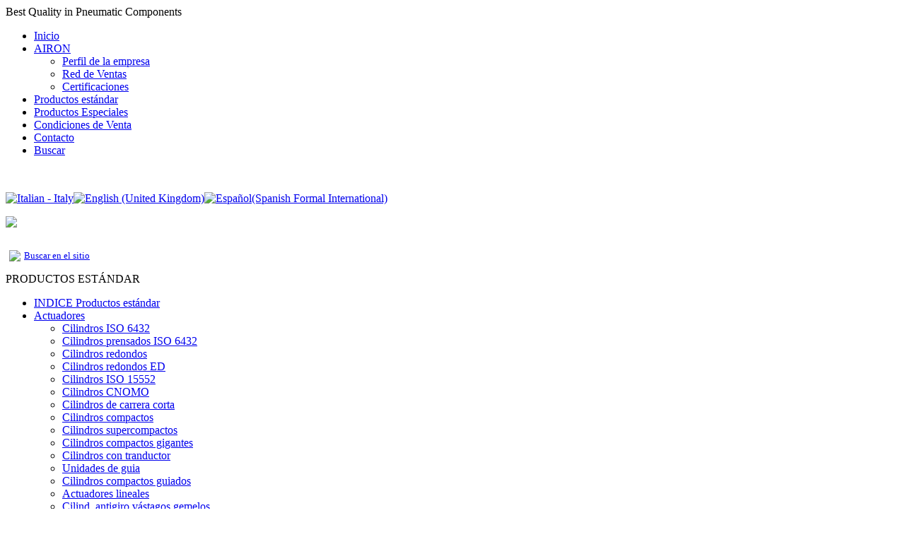

--- FILE ---
content_type: text/html; charset=utf-8
request_url: http://www.airon-pneumatic.com/index.php?option=com_content&view=article&id=32&Itemid=19&lang=es
body_size: 51773
content:
<!DOCTYPE html PUBLIC "-//W3C//DTD XHTML 1.0 Transitional//EN" "http://www.w3.org/TR/xhtml1/DTD/xhtml1-transitional.dtd">
<html xmlns="http://www.w3.org/1999/xhtml" xml:lang="es-es" lang="es-es" >
 <head>
  <meta http-equiv="X-UA-Compatible" content="IE=EmulateIE7" />
  <meta http-equiv="content-type" content="text/html; charset=utf-8" />
  <meta name="robots" content="index, follow" />
  <meta name="keywords" content="AIRON PNEUMATIC, Componenti Pneumatici, Cilindri Inox, ISO 6432, ISO6432, ISO 15552, ISO15552, cilindri telescopici, cilindri compatti, Valvole pneumatiche, pneumatic valves, Pneumatic Components, stainless steel cylinders, guiding units, telescopic cylinders, compact cylinders" />
  <meta name="title" content="Actuadores lineales" />
  <meta name="description" content="AIRON PNEUMATIC" />
  <meta name="generator" content="Joomla! 1.5 - Open Source Content Management" />
  <title>Actuadores lineales</title>
  <link href="/templates/gr15d/favicon.ico" rel="shortcut icon" type="image/x-icon" />
  <script type="text/javascript" src="/media/system/js/mootools.js"></script>
  <script type="text/javascript" src="/media/system/js/caption.js"></script>

  <link rel="stylesheet" href="/templates/system/css/system.css" type="text/css" />
  <link rel="stylesheet" href="/templates/system/css/general.css" type="text/css" />

  <link rel="stylesheet" type="text/css" href="/templates/gr15d/css/template.css" />
  <!--[if IE 6]><link rel="stylesheet" href="/templates/gr15d/css/template.ie6.css" type="text/css" media="screen" /><![endif]-->
  <!--[if IE 7]><link rel="stylesheet" href="/templates/gr15d/css/template.ie7.css" type="text/css" media="screen" /><![endif]-->
  <script type="text/javascript" src="/templates/gr15d/script.js"></script>
 </head>
<body>
<div id="art-main">
<div class="art-Sheet">
    <div class="art-Sheet-body">
<div class="art-Header">
    <div class="art-Header-jpeg"></div>
<div class="art-Logo">
 <div id="slogan-text" class="art-Logo-text">Best Quality in Pneumatic Components</div>
</div>


</div>
<div class="art-nav">
<ul class="art-menu"><li class="item1"><a href="http://www.airon-pneumatic.com/"><span class="l"> </span><span class="r"> </span><span class="t">Inicio</span></a></li><li class="parent item72"><a class="separator" href="#" onclick="return false;"><span class="l"> </span><span class="r"> </span><span class="t">AIRON</span></a><ul><li class="item66"><a href="/index.php?option=com_content&amp;view=article&amp;id=82&amp;Itemid=66&amp;lang=es">Perfil de la empresa</a></li><li class="item73"><a href="/index.php?option=com_content&amp;view=article&amp;id=88&amp;Itemid=73&amp;lang=es">Red de Ventas</a></li><li class="item75"><a href="/index.php?option=com_content&amp;view=article&amp;id=86&amp;Itemid=75&amp;lang=es">Certificaciones</a></li></ul></li><li class="item69"><a href="/index.php?option=com_content&amp;view=article&amp;id=17&amp;Itemid=7&amp;lang=es"><span class="l"> </span><span class="r"> </span><span class="t">Productos estándar</span></a></li><li class="item71"><a href="/index.php?option=com_content&amp;view=article&amp;id=85&amp;Itemid=70&amp;lang=es"><span class="l"> </span><span class="r"> </span><span class="t">Productos Especiales</span></a></li><li class="item68"><a href="/index.php?option=com_content&amp;view=article&amp;id=84&amp;Itemid=68&amp;lang=es"><span class="l"> </span><span class="r"> </span><span class="t">Condiciones de Venta</span></a></li><li class="item67"><a href="/index.php?option=com_content&amp;view=article&amp;id=83&amp;Itemid=67&amp;lang=es"><span class="l"> </span><span class="r"> </span><span class="t">Contacto</span></a></li><li class="item117"><a href="/index.php?option=com_content&amp;view=article&amp;id=119&amp;Itemid=117&amp;lang=es"><span class="l"> </span><span class="r"> </span><span class="t">Buscar</span></a></li></ul></div>

<div class="art-nostyle">
<!-- You should make sure that the file cookiechoices.js is available and accessible from the root directory of your site.  -->
<script src="/images/stories/cookiechoices.js"></script>
<script type="text/javascript">// <![CDATA[
  document.addEventListener('DOMContentLoaded', function(event) {
    cookieChoices.showCookieConsentBar('Este sitio web o de sus herramientas de terceros utilizan cookies, que son necesarios para su funcionamiento y requieren para lograr los fines ilustrados en la política de cookies. Al cerrar esta bandera, el desplazamiento de esta página, haga clic en un enlace o continuar para buscar otra cosa, usted acepta el uso de cookies.', 'Close', 'Cookie Policy', 'index.php?option=com_content&amp;view=article&amp;id=127');
  });
// ]]></script></div>

<div class="art-contentLayout">
<div class="art-sidebar1"><div class="art-Block">
    <div class="art-Block-cc"></div>
    <div class="art-Block-body">

<div class="art-BlockContent">
    <div class="art-BlockContent-body">

<p><span style="color: #ffffff;">......................................................................</span></p>
    </div>
</div>


    </div>
</div>

<div class="art-Block">
    <div class="art-Block-cc"></div>
    <div class="art-Block-body">

<div class="art-BlockContent">
    <div class="art-BlockContent-body">

<div id="jflanguageselection"><div class="rawimages"><span><a href="http://www.airon-pneumatic.com/index.php?option=com_content&amp;view=article&amp;id=32&amp;Itemid=19&amp;lang=it"><img src="/components/com_joomfish/images/flags/it.gif" alt="Italian - Italy" title="Italian - Italy" /></a></span><span><a href="http://www.airon-pneumatic.com/index.php?option=com_content&amp;view=article&amp;id=32&amp;Itemid=19&amp;lang=en"><img src="/components/com_joomfish/images/flags/en.gif" alt="English (United Kingdom)" title="English (United Kingdom)" /></a></span><span id="active_language"><a href="http://www.airon-pneumatic.com/index.php?option=com_content&amp;view=article&amp;id=32&amp;Itemid=19&amp;lang=es"><img src="/components/com_joomfish/images/flags/es.gif" alt="Español(Spanish Formal International)" title="Español(Spanish Formal International)" /></a></span></div></div><!--Joom!fish V2.0.4 (Lightning)-->
<!-- &copy; 2003-2009 Think Network, released under the GPL. -->
<!-- More information: at http://www.joomfish.net -->

    </div>
</div>


    </div>
</div>

<div class="art-Block">
    <div class="art-Block-cc"></div>
    <div class="art-Block-body">

<div class="art-BlockContent">
    <div class="art-BlockContent-body">

<p><a href="http://www.airon-pneumatic.cn"><img src="/images/stories/zh.gif" border="0" /></a></p>
    </div>
</div>


    </div>
</div>

<div class="art-Block">
    <div class="art-Block-cc"></div>
    <div class="art-Block-body">

<div class="art-BlockContent">
    <div class="art-BlockContent-body">

<table style="width: 230px;" border="0" cellspacing="0" cellpadding="0">
<tbody>
<tr>
<td>
<p style="text-align: left;"><a href="/es/buscar"><img src="/images/stories/icona_cerca.png" border="0" width="20" style="margin: 0px 5px; border: 0pt none; vertical-align: middle;" /><span style="font-size: small;">Buscar en el sitio</span></a></p>
</td>
</tr>
</tbody>
</table>
    </div>
</div>


    </div>
</div>

<div class="art-Block">
    <div class="art-Block-cc"></div>
    <div class="art-Block-body">

<div class="art-BlockHeader">
    <div class="l"></div>
    <div class="r"></div>
    <div class="art-header-tag-icon">
        <div class="t">
PRODUCTOS ESTÁNDAR</div>
    </div>
</div>
<div class="art-BlockContent">
    <div class="art-BlockContent-body">

<ul class="menu"><li class="item7"><a href="/index.php?option=com_content&amp;view=article&amp;id=17&amp;Itemid=7&amp;lang=es"><span>INDICE Productos estándar</span></a></li><li class="parent active item3"><a href="/index.php?option=com_content&amp;view=article&amp;id=10&amp;Itemid=3&amp;lang=es"><span>Actuadores</span></a><ul><li class="item2"><a href="/index.php?option=com_content&amp;view=article&amp;id=2&amp;Itemid=2&amp;lang=es"><span>Cilindros ISO 6432</span></a></li><li class="item124"><a href="/index.php?option=com_content&amp;view=article&amp;id=125&amp;Itemid=124&amp;lang=es"><span>Cilindros prensados ISO 6432</span></a></li><li class="item9"><a href="/index.php?option=com_content&amp;view=article&amp;id=21&amp;Itemid=9&amp;lang=es"><span>Cilindros redondos</span></a></li><li class="item10"><a href="/index.php?option=com_content&amp;view=article&amp;id=22&amp;Itemid=10&amp;lang=es"><span>Cilindros redondos ED</span></a></li><li class="item11"><a href="/index.php?option=com_content&amp;view=article&amp;id=23&amp;Itemid=11&amp;lang=es"><span>Cilindros ISO 15552</span></a></li><li class="item12"><a href="/index.php?option=com_content&amp;view=article&amp;id=24&amp;Itemid=12&amp;lang=es"><span>Cilindros CNOMO</span></a></li><li class="item13"><a href="/index.php?option=com_content&amp;view=article&amp;id=25&amp;Itemid=13&amp;lang=es"><span>Cilindros de carrera corta</span></a></li><li class="item14"><a href="/index.php?option=com_content&amp;view=article&amp;id=26&amp;Itemid=14&amp;lang=es"><span>Cilindros compactos</span></a></li><li class="item15"><a href="/index.php?option=com_content&amp;view=article&amp;id=27&amp;Itemid=15&amp;lang=es"><span>Cilindros supercompactos</span></a></li><li class="item16"><a href="/index.php?option=com_content&amp;view=article&amp;id=28&amp;Itemid=16&amp;lang=es"><span>Cilindros compactos gigantes</span></a></li><li class="item17"><a href="/index.php?option=com_content&amp;view=article&amp;id=29&amp;Itemid=17&amp;lang=es"><span>Cilindros con tranductor</span></a></li><li class="item18"><a href="/index.php?option=com_content&amp;view=article&amp;id=30&amp;Itemid=18&amp;lang=es"><span>Unidades de guia </span></a></li><li class="item122"><a href="/index.php?option=com_content&amp;view=article&amp;id=120&amp;Itemid=122&amp;lang=es"><span>Cilindros compactos guiados</span></a></li><li id="current" class="active item19"><a href="/index.php?option=com_content&amp;view=article&amp;id=32&amp;Itemid=19&amp;lang=es"><span>Actuadores lineales</span></a></li><li class="item20"><a href="/index.php?option=com_content&amp;view=article&amp;id=33&amp;Itemid=20&amp;lang=es"><span>Cilind. antigiro vástagos gemelos</span></a></li><li class="item123"><a href="/index.php?option=com_content&amp;view=article&amp;id=121&amp;Itemid=123&amp;lang=es"><span>Cilindros sin vástago</span></a></li><li class="item21"><a href="/index.php?option=com_content&amp;view=article&amp;id=34&amp;Itemid=21&amp;lang=es"><span>Cilindros de translación magnética</span></a></li><li class="item22"><a href="/index.php?option=com_content&amp;view=article&amp;id=35&amp;Itemid=22&amp;lang=es"><span>Pinzas paralelas de gran apertura</span></a></li><li class="item23"><a href="/index.php?option=com_content&amp;view=article&amp;id=36&amp;Itemid=23&amp;lang=es"><span>Cilindros con vástago hueco K1</span></a></li><li class="item24"><a href="/index.php?option=com_content&amp;view=article&amp;id=37&amp;Itemid=24&amp;lang=es"><span>Cilindros con 2 vástagos huecos K2</span></a></li><li class="item25"><a href="/index.php?option=com_content&amp;view=article&amp;id=38&amp;Itemid=25&amp;lang=es"><span>Cilindros con bloqueo</span></a></li><li class="item32"><a href="/index.php?option=com_content&amp;view=article&amp;id=39&amp;Itemid=32&amp;lang=es"><span>Dispositivos de bloqueo de vástago</span></a></li><li class="item26"><a href="/index.php?option=com_content&amp;view=article&amp;id=40&amp;Itemid=26&amp;lang=es"><span>Cilind. telescópicos con 2 módulos </span></a></li><li class="item27"><a href="/index.php?option=com_content&amp;view=article&amp;id=41&amp;Itemid=27&amp;lang=es"><span>Cilind. telescópicos con 3 módulos </span></a></li><li class="item28"><a href="/index.php?option=com_content&amp;view=article&amp;id=42&amp;Itemid=28&amp;lang=es"><span>Cilindros de cartucho</span></a></li><li class="item29"><a href="/index.php?option=com_content&amp;view=article&amp;id=43&amp;Itemid=29&amp;lang=es"><span>Cilindros rotativos</span></a></li><li class="item30"><a href="/index.php?option=com_content&amp;view=article&amp;id=44&amp;Itemid=30&amp;lang=es"><span>Sensores magnéticos y accesorios</span></a></li><li class="item36"><a href="/index.php?option=com_content&amp;view=article&amp;id=50&amp;Itemid=36&amp;lang=es"><span>Cables de prolongación</span></a></li></ul></li><li class="parent item47"><a href="/index.php?option=com_content&amp;view=article&amp;id=62&amp;Itemid=47&amp;lang=es"><span>Actuadores de acero inoxidable</span></a></li><li class="parent item5"><a href="/index.php?option=com_content&amp;view=article&amp;id=13&amp;Itemid=5&amp;lang=es"><span>Válvulas</span></a></li><li class="parent item8"><a href="/index.php?option=com_content&amp;view=article&amp;id=19&amp;Itemid=8&amp;lang=es"><span>Tratamiento del Aire</span></a></li><li class="parent item53"><a href="/index.php?option=com_content&amp;view=article&amp;id=68&amp;Itemid=53&amp;lang=es"><span>Unidades de Trabajo</span></a></li><li class="item46"><a href="/index.php?option=com_content&amp;view=article&amp;id=61&amp;Itemid=46&amp;lang=es"><span>Accesorios y Complementos</span></a></li><li class="item58"><a href="/index.php?option=com_content&amp;view=article&amp;id=73&amp;Itemid=58&amp;lang=es"><span>Información técnica</span></a></li></ul>
    </div>
</div>


    </div>
</div>

<div class="art-Block">
    <div class="art-Block-cc"></div>
    <div class="art-Block-body">

<div class="art-BlockHeader">
    <div class="l"></div>
    <div class="r"></div>
    <div class="art-header-tag-icon">
        <div class="t">
PRODUCTOS ESPECIALES</div>
    </div>
</div>
<div class="art-BlockContent">
    <div class="art-BlockContent-body">

<ul class="menu"><li class="item70"><a href="/index.php?option=com_content&amp;view=article&amp;id=85&amp;Itemid=70&amp;lang=es"><span>ÍNDICE Productos Especiales</span></a></li><li class="item77"><a href="/index.php?option=com_content&amp;view=article&amp;id=93&amp;Itemid=77&amp;lang=es"><span>Soldadura</span></a></li><li class="item78"><a href="/index.php?option=com_content&amp;view=article&amp;id=92&amp;Itemid=78&amp;lang=es"><span>Elevación</span></a></li><li class="item79"><a href="/index.php?option=com_content&amp;view=article&amp;id=91&amp;Itemid=79&amp;lang=es"><span>Manipulación</span></a></li><li class="item80"><a href="/index.php?option=com_content&amp;view=article&amp;id=90&amp;Itemid=80&amp;lang=es"><span>Diversión </span></a></li></ul>
    </div>
</div>


    </div>
</div>

<div class="art-Block">
    <div class="art-Block-cc"></div>
    <div class="art-Block-body">

<div class="art-BlockHeader">
    <div class="l"></div>
    <div class="r"></div>
    <div class="art-header-tag-icon">
        <div class="t">
Novedad</div>
    </div>
</div>
<div class="art-BlockContent">
    <div class="art-BlockContent-body">

<ul class="menu"><li class="item132"><a href="/index.php?option=com_content&amp;view=article&amp;id=108&amp;Itemid=132&amp;lang=es"><span>CE cilindri elettrici</span></a></li><li class="item85"><a href="/index.php?option=com_content&amp;view=article&amp;id=108&amp;Itemid=85&amp;lang=es"><span>POTM Cilindro con trasduttore magnetostrittivo</span></a></li><li class="item130"><a href="/index.php?option=com_content&amp;view=article&amp;id=108&amp;Itemid=130&amp;lang=es"><span>SMTF sensori magnetici</span></a></li><li class="item89"><a href="/index.php?option=com_content&amp;view=article&amp;id=108&amp;Itemid=89&amp;lang=es"><span>EPC8 elettropiloti per batterie componibili</span></a></li><li class="item133"><a href="/index.php?option=com_content&amp;view=article&amp;id=108&amp;Itemid=133&amp;lang=es"><span>EPHF elettropiloti ad alta frequenza</span></a></li><li class="item129"><a href="/index.php?option=com_content&amp;view=article&amp;id=108&amp;Itemid=129&amp;lang=es"><span>EFL valvole per fluidi</span></a></li><li class="item119"><a href="/index.php?option=com_content&amp;view=article&amp;id=108&amp;Itemid=119&amp;lang=es"><span>JRE-P/JWE-P riduttori e filtri-riduttori con manometro integrato</span></a></li><li class="item128"><a href="/index.php?option=com_content&amp;view=article&amp;id=108&amp;Itemid=128&amp;lang=es"><span>JRPR riduttori di precisione</span></a></li><li class="item134"><a href="/index.php?option=com_content&amp;view=article&amp;id=108&amp;Itemid=134&amp;lang=es"><span>JREL regolatore di pressione proporzionale</span></a></li><li class="item121"><a href="/index.php?option=com_content&amp;view=article&amp;id=108&amp;Itemid=121&amp;lang=es"><span>JRTF riduttori compatti a fuga d'aria</span></a></li><li class="item88"><a href="/index.php?option=com_content&amp;view=article&amp;id=108&amp;Itemid=88&amp;lang=es"><span>PE43 pressostato elettronico</span></a></li><li class="item120"><a href="/index.php?option=com_content&amp;view=article&amp;id=108&amp;Itemid=120&amp;lang=es"><span>JH trattamento aria per alta pressione</span></a></li></ul>
    </div>
</div>


    </div>
</div>

<div class="art-Block">
    <div class="art-Block-cc"></div>
    <div class="art-Block-body">

<div class="art-BlockContent">
    <div class="art-BlockContent-body">

<table style="height: 170px; width: 195px;" border="0" cellspacing="0" cellpadding="0" height="170" class="mceItemTable">
<tbody>
<tr>
<td style="height: 10px;" colspan="3"><br mce_bogus="1"></td>
</tr>
<tr>
<td><a href="/images/stories/CATALOGUE_2024 Web.zip" mce_href="/images/stories/CATALOGUE_2024 Web.zip" target="_blank" style="">
<p style="text-align: center;" mce_style="text-align: center;"><img src="/images/stories/Copertina web.jpg" mce_src="/images/stories/Copertina web.jpg" width="80" style="margin: 0px; vertical-align: middle; border: 0px;" mce_style="margin: 0px; vertical-align: middle; border: 0px;" height="113"></p>
</a></td>
<td style="width: 10px;"><br mce_bogus="1"></td>
<td valign="top">
<p><span style="font-size: xx-small;" mce_style="font-size: xx-small;"><a href="/images/stories/CG0214.pdf.zip" mce_href="/images/stories/CG0214.pdf.zip" target="_blank" style="font-size: xx-small;" mce_style="font-size: xx-small;">Descarga el nuevo</a></span></p>
<p><a href="/images/stories/CG0114.pdf.zip" mce_href="/images/stories/CG0114.pdf.zip" target="_blank"><span mce_name="strong" mce_style="font-weight: bold;" style="font-weight: bold;" class="Apple-style-span"><span style="color: #000000;" mce_style="color: #000000;">CATÁLOGO</span></span><span mce_name="strong" mce_style="font-weight: bold;" style="font-weight: bold;" class="Apple-style-span"> </span><br /><span mce_name="strong" mce_style="font-weight: bold;" style="font-weight: bold;" class="Apple-style-span"><span style="color: #000000;" mce_style="color: #000000;">GENERAL</span></span><br /><span mce_name="strong" mce_style="font-weight: bold;" style="font-weight: bold;" class="Apple-style-span"><span style="color: #000000;" mce_style="color: #000000;">AIRON</span></span></a></p>
<span style="font-size: xx-small;" mce_style="font-size: xx-small;"><a href="/images/stories/CG0214.pdf.zip" mce_href="/images/stories/CG0214.pdf.zip" target="_blank" style="font-size: xx-small;" mce_style="font-size: xx-small;"> Formato PDF <br /> zip ( 50 MB aprox)</a></span></td>
</tr>
</tbody>
</table><p><br mce_bogus="1"></p>
    </div>
</div>


    </div>
</div>

<div class="art-Block">
    <div class="art-Block-cc"></div>
    <div class="art-Block-body">

<div class="art-BlockHeader">
    <div class="l"></div>
    <div class="r"></div>
    <div class="art-header-tag-icon">
        <div class="t">
Documentación</div>
    </div>
</div>
<div class="art-BlockContent">
    <div class="art-BlockContent-body">

<ul class="menu"><li class="item82"><a href="/index.php?option=com_content&amp;view=article&amp;id=98&amp;Itemid=82&amp;lang=es"><span>Hojas de instrucciones</span></a></li><li class="item86"><a href="/index.php?option=com_content&amp;view=article&amp;id=103&amp;Itemid=86&amp;lang=es"><span>Dibujos 3D (STP)</span></a></li></ul>
    </div>
</div>


    </div>
</div>

<div class="art-Block">
    <div class="art-Block-cc"></div>
    <div class="art-Block-body">

<div class="art-BlockContent">
    <div class="art-BlockContent-body">

<p><span style="color: #ffffff;">......................................................................</span><br /><span style="font-size: x-small;"><span style="color: #000000;"><span style="font-family: Verdana;"><strong></strong></span></span></span></p>
<p><span style="font-size: x-small;"><span style="color: #000000;"><span style="font-family: Verdana;"><strong>AIRON s.r.l.</strong> </span></span></span><br /><span style="color: #808080;"><span style="font-size: x-small;"><span style="font-family: Verdana;">Via   Marcinelle n° 8 </span></span></span><br /><span style="color: #808080;"><span style="font-size: x-small;"><span style="font-family: Verdana;">45100 BORSEA (RO) - ITALY</span></span></span><br /><span style="color: #808080;"><span style="font-size: x-small;"><span style="font-family: Verdana;">Tel: +39 0425 471575</span></span></span><br /><span style="color: #808080;"><span style="font-size: x-small;"><span style="font-family: Verdana;">Fax: +39 0425 404037</span></span></span><br /><a href="mailto:info@airon-pneumatic.com"><span style="font-size: x-small; color: #808080;"><span style="font-size: x-small;">info@airon-pneumatic.com</span></span></a></p>
<p><span style="color: #808080;"><span style="font-size: xx-small;"><span style="font-family: Verdana;">C.F. - P.IVA - N. REG. IMP. IT 01099010298</span></span></span><br /><span style="color: #808080;"><span style="font-size: xx-small;"><span style="font-family: Verdana;">N. ISCR. R.E.A. 127012</span></span></span></p>
    </div>
</div>


    </div>
</div>

<div class="art-Block">
    <div class="art-Block-cc"></div>
    <div class="art-Block-body">

<div class="art-BlockContent">
    <div class="art-BlockContent-body">

<p><img src="/images/stories/sfumat.jpg" border="0" style="margin: -24px -18px; border: 0pt none;" /></p>
    </div>
</div>


    </div>
</div>

</div>
<div class="art-content">

<div class="art-Post">
    <div class="art-Post-tl"></div>
    <div class="art-Post-tr"></div>
    <div class="art-Post-bl"></div>
    <div class="art-Post-br"></div>
    <div class="art-Post-tc"></div>
    <div class="art-Post-bc"></div>
    <div class="art-Post-cl"></div>
    <div class="art-Post-cr"></div>
    <div class="art-Post-cc"></div>
    <div class="art-Post-body">
<div class="art-Post-inner">
<div class="art-PostContent">
<div class="art-article"><table style="height: 6px; width: 616px;" border="0" cellspacing="0" cellpadding="0">
<tbody>
<tr style="background-color: #cecfd0;">
<td style="background-color: #0b4a88; width: 28px; height: 20px;"></td>
<td style="background-color: #f0f8ff; width: 2px;"></td>
<td style="height: 20px; width: 10px; background-color: #d0d0d0;"></td>
<td style="background-color: #d0d0d0; text-align: left; height: 20px;"><span style="font-size: medium;"><span style="font-family: arial,helvetica,sans-serif;"><span style="color: #000000;"><strong> Actuadores lineales<br /></strong></span></span></span></td>
<td style="background-color: #f0f8ff; width: 2px;"></td>
<td style="background-color: #0b4a88; height: 20px; width: 28px;"></td>
</tr>
<tr style="background-color: #006fb4;">
<td style="background-color: #0b4a88; height: 2px;" colspan="6"></td>
</tr>
<tr>
<td style="height: 10px;" colspan="6"></td>
</tr>
</tbody>
</table>
<table style="width: 616px; height: 1px;" border="0" cellspacing="0" cellpadding="0">
<tbody>
<tr>
<td style="text-align: center; height: 30px;"><a href="/images/stories/PDF/Dual_rod_cylinders.pdf" target="_blank"><img src="/images/stories/pdf.gif" border="0" style="margin: 0px 10px; border: 0pt none;" /></a></td>
<td>
<p><a href="/images/stories/PDF/Dual_rod_cylinders.pdf" target="_blank"><span style="color: #000000;"><span style="font-size: x-small;">Extracto del catálogo - actuadores lineales (700kb)</span></span></a></p>
</td>
<td style="text-align: center; height: 30px;"><a href="/images/stories/DXF/Dual_rod_cylinders_dxf.zip" target="_blank"><img src="/images/stories/dxf.gif" border="0" style="margin: 0px 10px; border: 0pt none;" /></a></td>
<td><a href="/images/stories/DXF/Dual_rod_cylinders_dxf.zip" target="_blank"><span style="color: #000000;"><span style="font-size: x-small;">Dibujos en DXF</span></span></a><strong style="color: #000000; margin-right: 8px; margin-left: 8px;"><br /></strong></td>
<td style="text-align: center; height: 30px;"><a href="/images/stories/DWG/Dual_rod_cylinders_dwg.zip" target="_blank"><img src="/images/stories/dwg.gif" border="0" style="margin: 0px 10px; border: 0pt none;" /></a></td>
<td><a href="/images/stories/DWG/Dual_rod_cylinders_dwg.zip" target="_blank"><span style="color: #000000;"><span style="font-size: x-small;">Dibujos en DWG</span></span></a><br /></td>
</tr>
<tr>
<td style="height: 1px; background-color: #7f8080;" colspan="6"></td>
</tr>
<tr>
<td style="text-align: center; height: 25px;">
<p style="text-align: center;"><a href="/index.php?option=com_content&amp;view=article&amp;id=103&amp;Itemid=86&amp;lang=es"><img src="/images/stories/stp.gif" border="0" width="22" height="20" style="margin: -5px -10px; border: 0pt none;" /></a></p>
</td>
<td colspan="5"><a href="/index.php?option=com_content&amp;view=article&amp;id=103&amp;Itemid=86&amp;lang=es"><span style="color: #000000;"><span style="font-size: x-small;">Dibujos 3D STP - <span style="color: #3366ff;">documentos de libre disposición previo registro</span></span></span></a></td>
</tr>
<tr>
<td style="background-color: #7f8080; height: 1px;" colspan="6"></td>
</tr>
<tr>
<td style="height: 30px;" colspan="6"></td>
</tr>
</tbody>
</table>
<table style="width: 616px;" border="0" cellspacing="0" cellpadding="0">
<tbody>
<tr>
<td style="height: 0px;" align="center" valign="middle">
<p><span style="font-size: large;"><img src="/images/stories/Cylinders/Dual_rod_cylinders.jpg" border="0" style="vertical-align: middle; margin: -5px 0px; border: 0pt none;" /></span></p>
</td>
</tr>
</tbody>
</table>
<table style="height: 26px; width: 617px;" border="0" cellspacing="1" cellpadding="0">
<tbody>
<tr>
<td style="width: 50px; height: 26px; background-color: #0b4a88; border: 1px solid #ffffff; text-align: center;" valign="middle"><span style="color: #ffffff;"><strong><span style="font-size: large;">SL</span></strong></span><br /></td>
<td style="text-align: left;" valign="middle"><strong style="color: #000000; margin-right: 8px; margin-left: 8px;">Actuador lineal<br /></strong></td>
</tr>
<tr>
<td style="width: 50px; background-color: #0b4a88; border: 1px solid #ffffff; height: 26px; text-align: center;" valign="middle"><strong><span style="color: #ffffff;"><strong><span style="font-size: large;">SP</span></strong></span></strong></td>
<td><strong style="color: #000000; margin-right: 8px; margin-left: 8px;">Actuador lineal pasante<br /></strong></td>
</tr>
<tr>
<td style="height: 1px;" colspan="2"></td>
</tr>
</tbody>
</table>
<table style="height: 10px; width: 616px;" border="0" cellspacing="0" cellpadding="0">
<tbody>
<tr>
<td>
<p style="font-family: Arial,Helvetica,sans-serif; font-size: 12px; color: #656565; text-align: justify;">Los actuadores lineales de la serie  “SL” son cilindros  lineales de precisión.<br />Realizado en las versiones con casquillos "SLS" para altas cargas y rodamientos de bolas "SLR" para velocidades altas, están disponibles en diámetro 10, 16, 20, 25, 32 mm y carreras de hasta 200 mm.<br />El actuador lineal "SL" por sus características de diseño permiten la anti-rotación de la magnitud de la carga y el peso.<br />La elevada rigidez estructural del conjunto, la fuerza doble desarrollada respecto al diámetro nominal, la capacidad de ajustar la carrera de entrada, preparado para el montaje de un sensor retráctil magnético, así como las numerosas opciones de montaje, son algunos de los elementos que facilitan un cómodo  uso en aplicaciones de automatización industrial.</p>
</td>
</tr>
<tr>
<td></td>
</tr>
<tr>
<td style="background-color: #0b4a88; height: 2px;"></td>
</tr>
<tr>
<td style="height: 30px;"></td>
</tr>
</tbody>
</table>
<table style="height: 6px; width: 616px;" border="0" cellspacing="0" cellpadding="0">
<tbody>
<tr style="background-color: #cecfd0;">
<td style="background-color: #0b4a88; width: 28px; height: 20px;"></td>
<td style="background-color: #f0f8ff; width: 2px;"></td>
<td style="height: 20px; width: 10px; background-color: #d0d0d0;"></td>
<td style="background-color: #d0d0d0; text-align: left; height: 20px;"><span style="font-size: medium;"><span style="font-family: arial,helvetica,sans-serif;"><span style="color: #000000;"><strong> C</strong></span></span></span><span style="font-size: medium;"><span style="font-family: arial,helvetica,sans-serif;"><span style="color: #000000;"><strong>ómo realizar un pedido</strong></span></span></span></td>
<td style="background-color: #f0f8ff; width: 2px;"></td>
<td style="background-color: #0b4a88; height: 20px; width: 28px;"></td>
</tr>
<tr style="background-color: #006fb4;">
<td style="background-color: #0b4a88; height: 2px;" colspan="6"></td>
</tr>
<tr>
<td style="height: 30px;" colspan="6"></td>
</tr>
</tbody>
</table>
<table style="width: 330px;" border="0" cellspacing="0" cellpadding="0">
<tbody>
<tr>
<td style="width: 10px;"></td>
<td style="width: 10px; height: 10px;" align="center" valign="middle"><strong><span style="font-size: x-large;"><span style="color: #000000; background-color: #cbe3ff; background-position: center center; padding: 0pt 0px 0px; border-right: 5px solid #cbe3ff; border-bottom: 1px solid #004dc1; border-left: 5px solid #cbe3ff;">S</span></span></strong></td>
<td style="height: 10px; width: 10px;" align="center" valign="middle"><strong><span style="font-size: x-large;"><span style="color: #000000; background-color: #cbe3ff; background-position: center center; padding: 0pt 0px 0px; border-right: 5px solid #cbe3ff; border-bottom: 1px solid #004dc1; border-left: 5px solid #cbe3ff;">L</span></span></strong></td>
<td style="width: 5px; height: 10px;"></td>
<td style="height: 10px; width: 10px;" align="center" valign="middle"><strong><span style="font-size: x-large;"><span style="color: #000000; background-color: #cbe3ff; background-position: center center; padding: 0pt 0px 0px; border-right: 5px solid #cbe3ff; border-bottom: 1px solid #004dc1; border-left: 5px solid #cbe3ff;">R</span></span></strong></td>
<td style="width: 10px; height: 10px;" align="center" valign="bottom"><span style="color: #000000;"><strong><span style="font-size: x-large;">.</span></strong></span></td>
<td style="width: 10px; height: 10px;" align="center" valign="middle"><strong><span style="font-size: x-large;"><span style="color: #000000; background-color: #cbe3ff; background-position: center center; padding: 0pt 0px 0px; border-right: 5px solid #cbe3ff; border-bottom: 1px solid #004dc1; border-left: 5px solid #cbe3ff;">2</span></span></strong></td>
<td style="width: 10px; height: 10px;" align="center" valign="middle"><strong><span style="font-size: x-large;"><span style="color: #000000; background-color: #cbe3ff; background-position: center center; padding: 0pt 0px 0px; border-right: 5px solid #cbe3ff; border-bottom: 1px solid #004dc1; border-left: 5px solid #cbe3ff;">0</span></span></strong></td>
<td style="width: 10px; height: 10px;" align="center" valign="bottom"><span style="color: #000000;"><strong><span style="font-size: x-large;">.</span></strong></span></td>
<td style="width: 10px; height: 10px;" align="center" valign="middle"><strong><span style="font-size: x-large;"><span style="color: #000000; background-color: #cbe3ff; background-position: center center; padding: 0pt 0px 0px; border-right: 5px solid #cbe3ff; border-bottom: 1px solid #004dc1; border-left: 5px solid #cbe3ff;">0</span></span></strong></td>
<td style="width: 10px; height: 10px;" align="center" valign="middle"><strong><span style="font-size: x-large;"><span style="color: #000000; background-color: #cbe3ff; background-position: center center; padding: 0pt 0px 0px; border-right: 5px solid #cbe3ff; border-bottom: 1px solid #004dc1; border-left: 5px solid #cbe3ff;">5</span></span></strong></td>
<td style="width: 10px; height: 10px;" align="center" valign="middle"><strong><span style="font-size: x-large;"><span style="color: #000000; background-color: #cbe3ff; background-position: center center; padding: 0pt 0px 0px; border-right: 5px solid #cbe3ff; border-bottom: 1px solid #004dc1; border-left: 5px solid #cbe3ff;">0</span></span></strong></td>
<td style="width: 10px; height: 10px;" align="center" valign="bottom"><span style="color: #000000;"><strong><span style="font-size: x-large;">.</span></strong></span></td>
<td style="width: 10px; height: 10px;" align="center" valign="middle"><strong><span style="font-size: x-large;"><span style="color: #cbe3ff; background-color: #cbe3ff; background-position: center center; padding: 0pt 0px 0px; border-right: 5px solid #cbe3ff; border-bottom: 1px solid #004dc1; border-left: 5px solid #cbe3ff;">0</span></span></strong></td>
<td style="width: 10px; height: 10px;" align="center" valign="middle"><strong><span style="font-size: x-large;"><span style="color: #cbe3ff; background-color: #cbe3ff; background-position: center center; padding: 0pt 0px 0px; border-right: 5px solid #cbe3ff; border-bottom: 1px solid #004dc1; border-left: 5px solid #cbe3ff;">0</span></span></strong></td>
<td style="width: 10px; height: 10px;"></td>
</tr>
<tr>
<td style="height: 10px;"></td>
<td></td>
<td></td>
<td></td>
<td></td>
<td></td>
<td></td>
<td></td>
<td></td>
<td></td>
<td></td>
<td></td>
<td></td>
<td></td>
<td></td>
<td></td>
</tr>
<tr>
<td style="height: 5px;"></td>
<td style="border-right: 1px double #737373; border-bottom: 1px double #737373; border-left: 1px double #737373;" colspan="2" align="center" valign="middle"></td>
<td></td>
<td style="border-right: 1px double #737373; border-bottom: 1px double #737373; border-left: 1px double #737373;" align="center" valign="middle"></td>
<td></td>
<td style="border-right: 1px double #737373; border-bottom: 1px double #737373; border-left: 1px double #737373;" colspan="2" align="center" valign="middle"></td>
<td></td>
<td style="border-right: 1px double #737373; border-bottom: 1px double #737373; border-left: 1px double #737373;" colspan="3" align="center" valign="middle"></td>
<td></td>
<td style="border-right: 1px double #737373; border-bottom: 1px double #737373; border-left: 1px double #737373;" colspan="2" align="center" valign="middle"></td>
<td></td>
</tr>
<tr>
<td style="height: 5px;" colspan="16"></td>
</tr>
<tr>
<td></td>
<td style="text-align: center;" colspan="2"><strong><span style="color: #000000;"><strong style="color: #ffffff; background-color: #000000; border-right: 5px solid #000000; border-left: 5px solid #000000;">1</strong></span></strong><strong><span style="color: #000000;"> </span></strong><strong><span style="color: #000000;"> </span></strong></td>
<td></td>
<td style="text-align: center;"><strong><strong><span style="color: #000000;"><strong style="color: #ffffff; background-color: #000000; border-right: 5px solid #000000; border-left: 5px solid #000000;">2</strong></span></strong></strong></td>
<td></td>
<td style="text-align: center;" colspan="2"><strong><span style="color: #000000;"><strong style="color: #ffffff; background-color: #000000; border-right: 5px solid #000000; border-left: 5px solid #000000;">3</strong></span></strong></td>
<td></td>
<td style="text-align: center;" colspan="3"><strong><span style="color: #000000;"><strong style="color: #ffffff; background-color: #000000; border-right: 5px solid #000000; border-left: 5px solid #000000;">4</strong></span></strong></td>
<td></td>
<td style="text-align: center;" colspan="2"><strong><strong><span style="color: #000000;"><strong style="color: #ffffff; background-color: #000000; border-right: 5px solid #000000; border-left: 5px solid #000000;">5</strong></span></strong></strong></td>
<td></td>
</tr>
<tr>
<td style="height: 30px;" colspan="16"></td>
</tr>
</tbody>
</table>
<table style="height: 10px; width: 616px;" border="0" cellspacing="0" cellpadding="0">
<tbody>
<tr>
<td style="text-align: center; height: 15px; width: 35px;" valign="middle"><span style="color: #000000;"><strong style="color: #ffffff; background-color: #000000; border-right: 5px solid #000000; border-left: 5px solid #000000;">1</strong></span></td>
<td style="background-color: #5e5e5e;"><span style="font-size: 9px; color: #ffffff; letter-spacing: 1px; margin-right: 8px; margin-left: 8px;">Tipología</span></td>
</tr>
<tr>
<td style="height: 8px;" colspan="2"></td>
</tr>
<tr>
<td style="background-color: #0b4a88; border: 1px solid #ffffff; text-align: center;" align="center" valign="middle"><span style="font-size: small;"><strong><span style="padding: 0pt 0px 0px;"><span style="color: #ffffff;"> <strong>SL</strong> <br /></span></span></strong></span></td>
<td><strong style="font-family: Arial,Helvetica,sans-serif; font-size: 11px; color: #000000; margin-right: 8px; margin-left: 8px;">Actuador lineal<br /></strong></td>
</tr>
<tr>
<td style="background-color: #7f8080; height: 1px;" colspan="2"></td>
</tr>
<tr>
<td style="background-color: #0b4a88; text-align: center;" valign="middle"><strong><span style="font-size: small;"><strong><span style="padding: 0pt 0px 0px;"><span style="color: #ffffff;">SP</span></span></strong></span></strong></td>
<td><strong style="font-family: Arial,Helvetica,sans-serif; font-size: 11px; color: #000000; margin-right: 8px; margin-left: 8px;">Actuador lineal pasante<br /></strong></td>
</tr>
<tr>
<td style="background-color: #7f8080; height: 1px;" colspan="2"></td>
</tr>
<tr>
<td style="height: 20px;" colspan="2"></td>
</tr>
<tr>
<td style="text-align: center;"><strong><strong><span style="color: #000000;"><strong style="color: #ffffff; background-color: #000000; border-right: 5px solid #000000; border-left: 5px solid #000000;">2</strong></span></strong></strong></td>
<td style="background-color: #5e5e5e;"><span style="font-size: 9px; color: #ffffff; letter-spacing: 1px; margin-right: 8px; margin-left: 8px;">Versión</span></td>
</tr>
<tr>
<td style="height: 5px;" colspan="2"></td>
</tr>
<tr>
<td style="background-color: #0b4a88; border: 1px solid #ffffff;" align="center" valign="middle"><span style="font-size: small;"><strong><span style="padding: 0pt 0px 0px;"><span style="color: #ffffff;">S</span></span></strong></span></td>
<td><strong style="font-family: Arial,Helvetica,sans-serif; font-size: 11px; color: #000000; margin-right: 8px; margin-left: 8px;">Casquillos de fricción</strong></td>
</tr>
<tr>
<td style="height: 1px; background-color: #7f8080;" colspan="2"></td>
</tr>
<tr>
<td style="background-color: #0b4a88; border: 1px solid #ffffff;" align="center" valign="middle"><span style="font-size: small;"><strong><span style="padding: 0pt 0px 0px;"><span style="color: #ffffff;">R</span></span></strong></span></td>
<td><strong style="font-family: Arial,Helvetica,sans-serif; font-size: 11px; color: #000000; margin-right: 8px; margin-left: 8px;">Rodamiento de bolas - (Ø20 - 25 - 32)<br /></strong></td>
</tr>
<tr>
<td style="background-color: #7f8080; height: 1px;" colspan="2"></td>
</tr>
<tr>
<td style="height: 20px;" colspan="2"></td>
</tr>
<tr>
<td style="text-align: center; height: 15px;"><span style="color: #000000;"><strong style="color: #ffffff; background-color: #000000; border-right: 5px solid #000000; border-left: 5px solid #000000;">3</strong></span></td>
<td style="background-color: #5e5e5e; letter-spacing: 1px;"><span style="font-size: 9px; color: #ffffff; letter-spacing: 1px; margin-right: 8px; margin-left: 8px;">Diámetro<br /></span></td>
</tr>
<tr>
<td style="height: 5px;" colspan="2"></td>
</tr>
<tr>
<td style="background-color: #0b4a88; border: 1px solid #ffffff; text-align: center;" valign="middle"><span style="font-size: small;"><strong><strong><strong><strong><strong><span style="padding: 0pt 0px 0px;"><span style="color: #ffffff;">…</span></span></strong></strong></strong></strong></strong></span></td>
<td><strong style="font-family: Arial,Helvetica,sans-serif; font-size: 11px; color: #000000; margin-right: 8px; margin-left: 8px;">Ø 10·16·20·25·32 mm<br /></strong></td>
</tr>
<tr>
<td style="background-color: #7f8080; height: 1px;" colspan="2"></td>
</tr>
<tr>
<td style="height: 20px;" colspan="2"></td>
</tr>
<tr>
<td style="height: 15px; text-align: center;"><span style="color: #000000;"><strong style="color: #ffffff; background-color: #000000; border-right: 5px solid #000000; border-left: 5px solid #000000;">4</strong></span></td>
<td style="background-color: #5e5e5e;"><span style="font-size: 9px; color: #ffffff; letter-spacing: 1px; margin-right: 8px; margin-left: 8px;">Carreras estándar<br /></span></td>
</tr>
<tr>
<td style="height: 5px;" colspan="2"></td>
</tr>
<tr>
<td style="background-color: #0b4a88; border: 1px solid #ffffff; text-align: center;" valign="middle"><span style="font-size: small;"><strong><strong><strong><strong><strong><span style="padding: 0pt 0px 0px;"><span style="color: #ffffff;">…</span></span></strong></strong></strong></strong></strong></span></td>
<td><strong style="font-family: Arial,Helvetica,sans-serif; font-size: 11px; color: #000000; margin-right: 8px; margin-left: 8px;">Ver catálogo<br /></strong></td>
</tr>
<tr>
<td style="background-color: #7f8080; height: 1px;" colspan="2"></td>
</tr>
<tr>
<td style="height: 20px;" colspan="2"></td>
</tr>
<tr>
<td style="text-align: center;"><span style="color: #000000;"><strong style="color: #ffffff; background-color: #000000; border-right: 5px solid #000000; border-left: 5px solid #000000;">5</strong></span></td>
<td style="background-color: #5e5e5e;"><span style="font-size: 9px; color: #ffffff; letter-spacing: 1px; margin-right: 8px; margin-left: 8px;">Variantes</span></td>
</tr>
<tr>
<td style="height: 5px;" colspan="2"></td>
</tr>
<tr>
<td style="background-color: #0b4a88; border: 1px solid #ffffff; text-align: center;" valign="middle"><span style="font-size: small;"><strong><strong><strong><strong><strong><strong><span style="padding: 0pt 0px 0px;"><span style="color: #ffffff;">A4</span></span></strong></strong></strong></strong></strong></strong></span></td>
<td><strong style="font-family: Arial,Helvetica,sans-serif; font-size: 11px; color: #000000; margin-right: 8px; margin-left: 8px;">Vástago: acero inoxidable AISI 304</strong></td>
</tr>
<tr>
<td style="height: 1px; background-color: #7f8080;" colspan="2"></td>
</tr>
<tr>
<td style="background-color: #0b4a88; border-width: 1px; border-style: solid; border-image: none; text-align: center;"><span style="font-size: small;"><strong><strong><strong><strong><strong><strong><span style="padding: 0pt 0px 0px;"><span style="color: #ffffff;">ES</span></span></strong></strong></strong></strong></strong></strong></span></td>
<td><strong style="font-family: Arial,Helvetica,sans-serif; font-size: 11px; color: #000000; margin-right: 8px; margin-left: 8px;">Junta del vástago: EPDM (excepto Ø10)<br /></strong></td>
</tr>
<tr>
<td style="height: 1px; background-color: #7f8080;" colspan="2"></td>
</tr>
<tr>
<td style="text-align: center; background-color: #0b4a88; border: 1px solid #ffffff;" align="center" valign="middle"><span style="font-size: small;"><strong><strong><strong><strong><strong><strong><span style="padding: 0pt 0px 0px;"><span style="color: #ffffff;">VS</span></span></strong></strong></strong></strong></strong></strong></span></td>
<td><strong style="font-family: Arial,Helvetica,sans-serif; font-size: 11px; color: #000000; margin-right: 8px; margin-left: 8px;">Junta del vástago: elastómero fluorado (temperatura máxima: 150°C)</strong></td>
</tr>
<tr>
<td style="background-color: #7f8080; height: 1px;" colspan="2"></td>
</tr>
<tr>
<td style="text-align: center; background-color: #0b4a88; border: 1px solid #ffffff;" align="center" valign="middle"><span style="font-size: small;"><strong><strong><strong><strong><strong><strong><span style="padding: 0pt 0px 0px;"><span style="color: #ffffff;">GV</span></span></strong></strong></strong></strong></strong></strong></span></td>
<td><strong style="font-family: Arial,Helvetica,sans-serif; font-size: 11px; color: #000000; margin-right: 8px; margin-left: 8px;">Junta internas: elastómero fluorado (temperatura máxima: 150 °C)</strong></td>
</tr>
<tr>
<td style="height: 1px; background-color: #7f8080;" colspan="2"></td>
</tr>
<tr>
<td style="text-align: center; background-color: #0b4a88; border: 1px solid #ffffff;"><span style="font-size: small;"><strong><strong><strong><strong><strong><strong><span style="padding: 0pt 0px 0px;"><span style="color: #ffffff;">P4</span></span></strong></strong></strong></strong></strong></strong></span></td>
<td><strong style="font-family: Arial,Helvetica,sans-serif; font-size: 11px; color: #000000; margin-right: 8px; margin-left: 8px;">Pletina: acero inoxidable AISI 304</strong></td>
</tr>
<tr>
<td style="background-color: #7f8080; height: 1px;" colspan="2"></td>
</tr>
<tr>
<td style="background-color: #0b4a88; border: 1px solid #ffffff; text-align: center;"><strong><span style="font-size: small;"><strong><strong><strong><strong><strong><strong><span style="padding: 0pt 0px 0px;"><span style="color: #ffffff;">SM</span></span></strong></strong></strong></strong></strong></strong></span></strong></td>
<td><strong style="font-family: Arial,Helvetica,sans-serif; font-size: 11px; color: #000000; margin-right: 8px; margin-left: 8px;">Pistón: no magnético<br /></strong></td>
</tr>
<tr>
<td style="background-color: #7f8080; height: 1px;" colspan="2"></td>
</tr>
<tr>
<td style="background-color: #0b4a88; border: 1px solid #ffffff; text-align: center;"><strong><span style="font-size: small;"><strong><strong><strong><strong><strong><strong><span style="padding: 0pt 0px 0px;"><span style="color: #ffffff;">R..</span></span></strong></strong></strong></strong></strong></strong></span></strong></td>
<td><strong style="font-family: Arial,Helvetica,sans-serif; font-size: 10px; color: #000000; margin-right: 8px; margin-left: 8px;">Carrera reducida a .. -se pude pedir el actuator lineal con una carrera reducida respecto al nominal de 5 y 10 mm<br /></strong></td>
</tr>
<tr>
<td style="background-color: #7f8080; height: 1px;" colspan="2"></td>
</tr>
<tr>
<td></td>
<td></td>
</tr>
</tbody>
</table>
<p> </p>
<table style="height: 6px; width: 616px;" border="0" cellspacing="0" cellpadding="0">
<tbody>
<tr style="background-color: #cecfd0;">
<td style="background-color: #0b4a88; width: 28px; height: 20px;"></td>
<td style="background-color: #f0f8ff; width: 2px;"></td>
<td style="height: 20px; width: 10px; background-color: #d0d0d0;"></td>
<td style="background-color: #d0d0d0; text-align: left; height: 20px;"><span style="font-size: medium;"><span style="font-family: arial,helvetica,sans-serif;"><span style="color: #000000;"><strong> Ejemplo de pedido</strong></span></span></span></td>
<td style="background-color: #f0f8ff; width: 2px;"></td>
<td style="background-color: #0b4a88; height: 20px; width: 28px;"></td>
</tr>
<tr style="background-color: #006fb4;">
<td style="background-color: #0b4a88; height: 2px;" colspan="6"></td>
</tr>
<tr>
<td style="height: 20px;" colspan="6"></td>
</tr>
</tbody>
</table>
<table style="height: 10px; width: 616px;" border="0">
<tbody>
<tr>
<td><span style="color: #000000;">Actuador lineal con rodamientos de bolas Ø 20 mm, 50 mm de carrera con juntas elastómero fluorado en el vástago.</span></td>
<td></td>
</tr>
<tr>
<td style="text-align: right;"><span style="color: #000000;"><span style="font-size: large;"><strong>SLR.020.050.VS</strong></span></span></td>
<td></td>
</tr>
<tr>
<td style="height: 1px;"></td>
<td></td>
</tr>
</tbody>
</table>
<table style="height: 1px; width: 616px;" border="0">
<tbody>
<tr>
<td style="background-color: #0b4a88;"></td>
</tr>
</tbody>
</table>
<p> </p>
<table style="height: 6px; width: 616px;" border="0" cellspacing="0" cellpadding="0">
<tbody>
<tr style="background-color: #cecfd0;">
<td style="background-color: #0b4a88; width: 28px; height: 20px;"></td>
<td style="background-color: #f0f8ff; width: 2px;"></td>
<td style="height: 20px; width: 10px; background-color: #d0d0d0;"></td>
<td style="background-color: #d0d0d0; text-align: left; height: 20px;"><span style="font-size: medium;"><span style="font-family: arial,helvetica,sans-serif;"><span style="color: #000000;"><strong> Sensores<br /></strong></span></span></span></td>
<td style="background-color: #f0f8ff; width: 2px;"></td>
<td style="background-color: #0b4a88; height: 20px; width: 28px;"></td>
</tr>
<tr style="background-color: #006fb4;">
<td style="background-color: #0b4a88; height: 2px;" colspan="6"></td>
</tr>
<tr>
<td style="height: 10px;" colspan="6"></td>
</tr>
</tbody>
</table>
<table style="width: 616px; height: 1px;" border="0" cellspacing="0" cellpadding="0">
<tbody>
<tr>
<td style="text-align: center; width: 200px;" align="center" valign="middle"><img src="/images/stories/sensori.jpg" border="0" width="190" style="vertical-align: middle; margin: 0px; border: 0pt none;" /></td>
<td>
<p><span style="color: #000000;"><span style="font-size: x-small;"><br /></span></span></p>
</td>
<td style="width: 30px; text-align: center; height: 30px;"><a href="/images/stories/PDF/Magnetic_switches.pdf" target="_blank"><img src="/images/stories/pdf.gif" border="0" style="margin: 0px 10px; border: 0pt none;" /></a></td>
<td><a href="/images/stories/PDF/Magnetic_switches.pdf" target="_blank"><span style="color: #000000;"><span style="font-size: x-small;"> </span></span><span style="color: #000000;"><span style="font-size: x-small;">Extracto del catálogo - sensores (5.8Mb)</span></span></a></td>
<td style="width: 30px; text-align: center; height: 30px;"><br /></td>
</tr>
<tr>
<td style="background-color: #7f8080; height: 1px;" colspan="5"></td>
</tr>
<tr>
<td style="height: 30px;" colspan="5"></td>
</tr>
</tbody>
</table>
<p> </p>
<table style="width: 616px; height: 10px;" border="0" cellspacing="0" cellpadding="0">
<tbody>
<tr>
<td>SLS.10; SPS.10; SLS.16; SPS.16; SLS.20; SLR.20; SPS.20; SPR.20; SLS.25; SLR.25; SPS.25; SPR.25; SLS.32; SLR.32; SPS.32; SPR.32;</td>
</tr>
</tbody>
</table></div><span class="article_separator">&nbsp;</span>
</div>
<div class="cleared"></div>

</div>

    </div>
</div>



</div>

</div>
<div class="cleared"></div>


<div class="art-Footer">
 <div class="art-Footer-inner">
    <div class="art-Footer-text">
    <div class="art-nostyle">
<p style="text-align: center;"><span style="color: #ffffff;">.</span></p></div>
    </div>
 </div>
 <div class="art-Footer-background"></div>
</div>

    </div>
</div>
<div class="cleared"></div>
</div>

</body> 
</html>